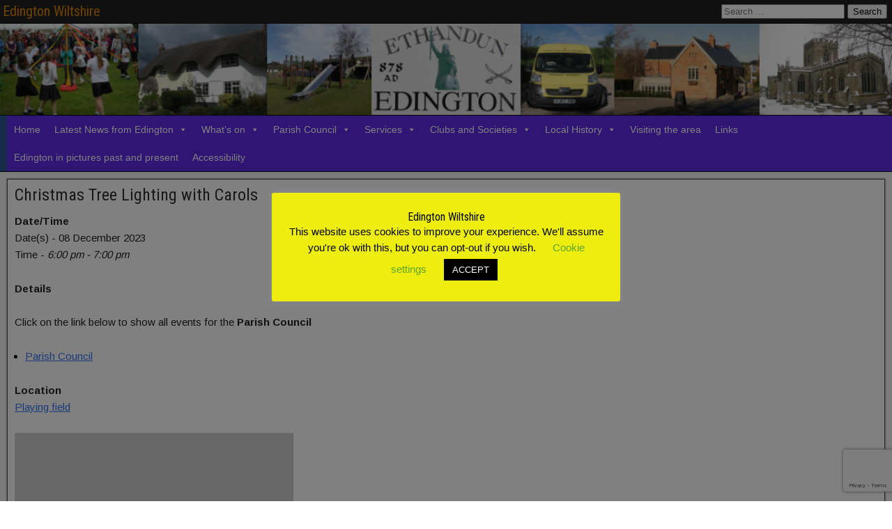

--- FILE ---
content_type: text/html; charset=utf-8
request_url: https://www.google.com/recaptcha/api2/anchor?ar=1&k=6LfRCx0pAAAAAMTy6GYc1DT4ZEiDzLpL4YW-Sx4L&co=aHR0cHM6Ly9lZGluZ3RvbndpbHRzaGlyZS5vcmcudWs6NDQz&hl=en&v=PoyoqOPhxBO7pBk68S4YbpHZ&size=invisible&anchor-ms=20000&execute-ms=30000&cb=ecl04jukme3o
body_size: 48738
content:
<!DOCTYPE HTML><html dir="ltr" lang="en"><head><meta http-equiv="Content-Type" content="text/html; charset=UTF-8">
<meta http-equiv="X-UA-Compatible" content="IE=edge">
<title>reCAPTCHA</title>
<style type="text/css">
/* cyrillic-ext */
@font-face {
  font-family: 'Roboto';
  font-style: normal;
  font-weight: 400;
  font-stretch: 100%;
  src: url(//fonts.gstatic.com/s/roboto/v48/KFO7CnqEu92Fr1ME7kSn66aGLdTylUAMa3GUBHMdazTgWw.woff2) format('woff2');
  unicode-range: U+0460-052F, U+1C80-1C8A, U+20B4, U+2DE0-2DFF, U+A640-A69F, U+FE2E-FE2F;
}
/* cyrillic */
@font-face {
  font-family: 'Roboto';
  font-style: normal;
  font-weight: 400;
  font-stretch: 100%;
  src: url(//fonts.gstatic.com/s/roboto/v48/KFO7CnqEu92Fr1ME7kSn66aGLdTylUAMa3iUBHMdazTgWw.woff2) format('woff2');
  unicode-range: U+0301, U+0400-045F, U+0490-0491, U+04B0-04B1, U+2116;
}
/* greek-ext */
@font-face {
  font-family: 'Roboto';
  font-style: normal;
  font-weight: 400;
  font-stretch: 100%;
  src: url(//fonts.gstatic.com/s/roboto/v48/KFO7CnqEu92Fr1ME7kSn66aGLdTylUAMa3CUBHMdazTgWw.woff2) format('woff2');
  unicode-range: U+1F00-1FFF;
}
/* greek */
@font-face {
  font-family: 'Roboto';
  font-style: normal;
  font-weight: 400;
  font-stretch: 100%;
  src: url(//fonts.gstatic.com/s/roboto/v48/KFO7CnqEu92Fr1ME7kSn66aGLdTylUAMa3-UBHMdazTgWw.woff2) format('woff2');
  unicode-range: U+0370-0377, U+037A-037F, U+0384-038A, U+038C, U+038E-03A1, U+03A3-03FF;
}
/* math */
@font-face {
  font-family: 'Roboto';
  font-style: normal;
  font-weight: 400;
  font-stretch: 100%;
  src: url(//fonts.gstatic.com/s/roboto/v48/KFO7CnqEu92Fr1ME7kSn66aGLdTylUAMawCUBHMdazTgWw.woff2) format('woff2');
  unicode-range: U+0302-0303, U+0305, U+0307-0308, U+0310, U+0312, U+0315, U+031A, U+0326-0327, U+032C, U+032F-0330, U+0332-0333, U+0338, U+033A, U+0346, U+034D, U+0391-03A1, U+03A3-03A9, U+03B1-03C9, U+03D1, U+03D5-03D6, U+03F0-03F1, U+03F4-03F5, U+2016-2017, U+2034-2038, U+203C, U+2040, U+2043, U+2047, U+2050, U+2057, U+205F, U+2070-2071, U+2074-208E, U+2090-209C, U+20D0-20DC, U+20E1, U+20E5-20EF, U+2100-2112, U+2114-2115, U+2117-2121, U+2123-214F, U+2190, U+2192, U+2194-21AE, U+21B0-21E5, U+21F1-21F2, U+21F4-2211, U+2213-2214, U+2216-22FF, U+2308-230B, U+2310, U+2319, U+231C-2321, U+2336-237A, U+237C, U+2395, U+239B-23B7, U+23D0, U+23DC-23E1, U+2474-2475, U+25AF, U+25B3, U+25B7, U+25BD, U+25C1, U+25CA, U+25CC, U+25FB, U+266D-266F, U+27C0-27FF, U+2900-2AFF, U+2B0E-2B11, U+2B30-2B4C, U+2BFE, U+3030, U+FF5B, U+FF5D, U+1D400-1D7FF, U+1EE00-1EEFF;
}
/* symbols */
@font-face {
  font-family: 'Roboto';
  font-style: normal;
  font-weight: 400;
  font-stretch: 100%;
  src: url(//fonts.gstatic.com/s/roboto/v48/KFO7CnqEu92Fr1ME7kSn66aGLdTylUAMaxKUBHMdazTgWw.woff2) format('woff2');
  unicode-range: U+0001-000C, U+000E-001F, U+007F-009F, U+20DD-20E0, U+20E2-20E4, U+2150-218F, U+2190, U+2192, U+2194-2199, U+21AF, U+21E6-21F0, U+21F3, U+2218-2219, U+2299, U+22C4-22C6, U+2300-243F, U+2440-244A, U+2460-24FF, U+25A0-27BF, U+2800-28FF, U+2921-2922, U+2981, U+29BF, U+29EB, U+2B00-2BFF, U+4DC0-4DFF, U+FFF9-FFFB, U+10140-1018E, U+10190-1019C, U+101A0, U+101D0-101FD, U+102E0-102FB, U+10E60-10E7E, U+1D2C0-1D2D3, U+1D2E0-1D37F, U+1F000-1F0FF, U+1F100-1F1AD, U+1F1E6-1F1FF, U+1F30D-1F30F, U+1F315, U+1F31C, U+1F31E, U+1F320-1F32C, U+1F336, U+1F378, U+1F37D, U+1F382, U+1F393-1F39F, U+1F3A7-1F3A8, U+1F3AC-1F3AF, U+1F3C2, U+1F3C4-1F3C6, U+1F3CA-1F3CE, U+1F3D4-1F3E0, U+1F3ED, U+1F3F1-1F3F3, U+1F3F5-1F3F7, U+1F408, U+1F415, U+1F41F, U+1F426, U+1F43F, U+1F441-1F442, U+1F444, U+1F446-1F449, U+1F44C-1F44E, U+1F453, U+1F46A, U+1F47D, U+1F4A3, U+1F4B0, U+1F4B3, U+1F4B9, U+1F4BB, U+1F4BF, U+1F4C8-1F4CB, U+1F4D6, U+1F4DA, U+1F4DF, U+1F4E3-1F4E6, U+1F4EA-1F4ED, U+1F4F7, U+1F4F9-1F4FB, U+1F4FD-1F4FE, U+1F503, U+1F507-1F50B, U+1F50D, U+1F512-1F513, U+1F53E-1F54A, U+1F54F-1F5FA, U+1F610, U+1F650-1F67F, U+1F687, U+1F68D, U+1F691, U+1F694, U+1F698, U+1F6AD, U+1F6B2, U+1F6B9-1F6BA, U+1F6BC, U+1F6C6-1F6CF, U+1F6D3-1F6D7, U+1F6E0-1F6EA, U+1F6F0-1F6F3, U+1F6F7-1F6FC, U+1F700-1F7FF, U+1F800-1F80B, U+1F810-1F847, U+1F850-1F859, U+1F860-1F887, U+1F890-1F8AD, U+1F8B0-1F8BB, U+1F8C0-1F8C1, U+1F900-1F90B, U+1F93B, U+1F946, U+1F984, U+1F996, U+1F9E9, U+1FA00-1FA6F, U+1FA70-1FA7C, U+1FA80-1FA89, U+1FA8F-1FAC6, U+1FACE-1FADC, U+1FADF-1FAE9, U+1FAF0-1FAF8, U+1FB00-1FBFF;
}
/* vietnamese */
@font-face {
  font-family: 'Roboto';
  font-style: normal;
  font-weight: 400;
  font-stretch: 100%;
  src: url(//fonts.gstatic.com/s/roboto/v48/KFO7CnqEu92Fr1ME7kSn66aGLdTylUAMa3OUBHMdazTgWw.woff2) format('woff2');
  unicode-range: U+0102-0103, U+0110-0111, U+0128-0129, U+0168-0169, U+01A0-01A1, U+01AF-01B0, U+0300-0301, U+0303-0304, U+0308-0309, U+0323, U+0329, U+1EA0-1EF9, U+20AB;
}
/* latin-ext */
@font-face {
  font-family: 'Roboto';
  font-style: normal;
  font-weight: 400;
  font-stretch: 100%;
  src: url(//fonts.gstatic.com/s/roboto/v48/KFO7CnqEu92Fr1ME7kSn66aGLdTylUAMa3KUBHMdazTgWw.woff2) format('woff2');
  unicode-range: U+0100-02BA, U+02BD-02C5, U+02C7-02CC, U+02CE-02D7, U+02DD-02FF, U+0304, U+0308, U+0329, U+1D00-1DBF, U+1E00-1E9F, U+1EF2-1EFF, U+2020, U+20A0-20AB, U+20AD-20C0, U+2113, U+2C60-2C7F, U+A720-A7FF;
}
/* latin */
@font-face {
  font-family: 'Roboto';
  font-style: normal;
  font-weight: 400;
  font-stretch: 100%;
  src: url(//fonts.gstatic.com/s/roboto/v48/KFO7CnqEu92Fr1ME7kSn66aGLdTylUAMa3yUBHMdazQ.woff2) format('woff2');
  unicode-range: U+0000-00FF, U+0131, U+0152-0153, U+02BB-02BC, U+02C6, U+02DA, U+02DC, U+0304, U+0308, U+0329, U+2000-206F, U+20AC, U+2122, U+2191, U+2193, U+2212, U+2215, U+FEFF, U+FFFD;
}
/* cyrillic-ext */
@font-face {
  font-family: 'Roboto';
  font-style: normal;
  font-weight: 500;
  font-stretch: 100%;
  src: url(//fonts.gstatic.com/s/roboto/v48/KFO7CnqEu92Fr1ME7kSn66aGLdTylUAMa3GUBHMdazTgWw.woff2) format('woff2');
  unicode-range: U+0460-052F, U+1C80-1C8A, U+20B4, U+2DE0-2DFF, U+A640-A69F, U+FE2E-FE2F;
}
/* cyrillic */
@font-face {
  font-family: 'Roboto';
  font-style: normal;
  font-weight: 500;
  font-stretch: 100%;
  src: url(//fonts.gstatic.com/s/roboto/v48/KFO7CnqEu92Fr1ME7kSn66aGLdTylUAMa3iUBHMdazTgWw.woff2) format('woff2');
  unicode-range: U+0301, U+0400-045F, U+0490-0491, U+04B0-04B1, U+2116;
}
/* greek-ext */
@font-face {
  font-family: 'Roboto';
  font-style: normal;
  font-weight: 500;
  font-stretch: 100%;
  src: url(//fonts.gstatic.com/s/roboto/v48/KFO7CnqEu92Fr1ME7kSn66aGLdTylUAMa3CUBHMdazTgWw.woff2) format('woff2');
  unicode-range: U+1F00-1FFF;
}
/* greek */
@font-face {
  font-family: 'Roboto';
  font-style: normal;
  font-weight: 500;
  font-stretch: 100%;
  src: url(//fonts.gstatic.com/s/roboto/v48/KFO7CnqEu92Fr1ME7kSn66aGLdTylUAMa3-UBHMdazTgWw.woff2) format('woff2');
  unicode-range: U+0370-0377, U+037A-037F, U+0384-038A, U+038C, U+038E-03A1, U+03A3-03FF;
}
/* math */
@font-face {
  font-family: 'Roboto';
  font-style: normal;
  font-weight: 500;
  font-stretch: 100%;
  src: url(//fonts.gstatic.com/s/roboto/v48/KFO7CnqEu92Fr1ME7kSn66aGLdTylUAMawCUBHMdazTgWw.woff2) format('woff2');
  unicode-range: U+0302-0303, U+0305, U+0307-0308, U+0310, U+0312, U+0315, U+031A, U+0326-0327, U+032C, U+032F-0330, U+0332-0333, U+0338, U+033A, U+0346, U+034D, U+0391-03A1, U+03A3-03A9, U+03B1-03C9, U+03D1, U+03D5-03D6, U+03F0-03F1, U+03F4-03F5, U+2016-2017, U+2034-2038, U+203C, U+2040, U+2043, U+2047, U+2050, U+2057, U+205F, U+2070-2071, U+2074-208E, U+2090-209C, U+20D0-20DC, U+20E1, U+20E5-20EF, U+2100-2112, U+2114-2115, U+2117-2121, U+2123-214F, U+2190, U+2192, U+2194-21AE, U+21B0-21E5, U+21F1-21F2, U+21F4-2211, U+2213-2214, U+2216-22FF, U+2308-230B, U+2310, U+2319, U+231C-2321, U+2336-237A, U+237C, U+2395, U+239B-23B7, U+23D0, U+23DC-23E1, U+2474-2475, U+25AF, U+25B3, U+25B7, U+25BD, U+25C1, U+25CA, U+25CC, U+25FB, U+266D-266F, U+27C0-27FF, U+2900-2AFF, U+2B0E-2B11, U+2B30-2B4C, U+2BFE, U+3030, U+FF5B, U+FF5D, U+1D400-1D7FF, U+1EE00-1EEFF;
}
/* symbols */
@font-face {
  font-family: 'Roboto';
  font-style: normal;
  font-weight: 500;
  font-stretch: 100%;
  src: url(//fonts.gstatic.com/s/roboto/v48/KFO7CnqEu92Fr1ME7kSn66aGLdTylUAMaxKUBHMdazTgWw.woff2) format('woff2');
  unicode-range: U+0001-000C, U+000E-001F, U+007F-009F, U+20DD-20E0, U+20E2-20E4, U+2150-218F, U+2190, U+2192, U+2194-2199, U+21AF, U+21E6-21F0, U+21F3, U+2218-2219, U+2299, U+22C4-22C6, U+2300-243F, U+2440-244A, U+2460-24FF, U+25A0-27BF, U+2800-28FF, U+2921-2922, U+2981, U+29BF, U+29EB, U+2B00-2BFF, U+4DC0-4DFF, U+FFF9-FFFB, U+10140-1018E, U+10190-1019C, U+101A0, U+101D0-101FD, U+102E0-102FB, U+10E60-10E7E, U+1D2C0-1D2D3, U+1D2E0-1D37F, U+1F000-1F0FF, U+1F100-1F1AD, U+1F1E6-1F1FF, U+1F30D-1F30F, U+1F315, U+1F31C, U+1F31E, U+1F320-1F32C, U+1F336, U+1F378, U+1F37D, U+1F382, U+1F393-1F39F, U+1F3A7-1F3A8, U+1F3AC-1F3AF, U+1F3C2, U+1F3C4-1F3C6, U+1F3CA-1F3CE, U+1F3D4-1F3E0, U+1F3ED, U+1F3F1-1F3F3, U+1F3F5-1F3F7, U+1F408, U+1F415, U+1F41F, U+1F426, U+1F43F, U+1F441-1F442, U+1F444, U+1F446-1F449, U+1F44C-1F44E, U+1F453, U+1F46A, U+1F47D, U+1F4A3, U+1F4B0, U+1F4B3, U+1F4B9, U+1F4BB, U+1F4BF, U+1F4C8-1F4CB, U+1F4D6, U+1F4DA, U+1F4DF, U+1F4E3-1F4E6, U+1F4EA-1F4ED, U+1F4F7, U+1F4F9-1F4FB, U+1F4FD-1F4FE, U+1F503, U+1F507-1F50B, U+1F50D, U+1F512-1F513, U+1F53E-1F54A, U+1F54F-1F5FA, U+1F610, U+1F650-1F67F, U+1F687, U+1F68D, U+1F691, U+1F694, U+1F698, U+1F6AD, U+1F6B2, U+1F6B9-1F6BA, U+1F6BC, U+1F6C6-1F6CF, U+1F6D3-1F6D7, U+1F6E0-1F6EA, U+1F6F0-1F6F3, U+1F6F7-1F6FC, U+1F700-1F7FF, U+1F800-1F80B, U+1F810-1F847, U+1F850-1F859, U+1F860-1F887, U+1F890-1F8AD, U+1F8B0-1F8BB, U+1F8C0-1F8C1, U+1F900-1F90B, U+1F93B, U+1F946, U+1F984, U+1F996, U+1F9E9, U+1FA00-1FA6F, U+1FA70-1FA7C, U+1FA80-1FA89, U+1FA8F-1FAC6, U+1FACE-1FADC, U+1FADF-1FAE9, U+1FAF0-1FAF8, U+1FB00-1FBFF;
}
/* vietnamese */
@font-face {
  font-family: 'Roboto';
  font-style: normal;
  font-weight: 500;
  font-stretch: 100%;
  src: url(//fonts.gstatic.com/s/roboto/v48/KFO7CnqEu92Fr1ME7kSn66aGLdTylUAMa3OUBHMdazTgWw.woff2) format('woff2');
  unicode-range: U+0102-0103, U+0110-0111, U+0128-0129, U+0168-0169, U+01A0-01A1, U+01AF-01B0, U+0300-0301, U+0303-0304, U+0308-0309, U+0323, U+0329, U+1EA0-1EF9, U+20AB;
}
/* latin-ext */
@font-face {
  font-family: 'Roboto';
  font-style: normal;
  font-weight: 500;
  font-stretch: 100%;
  src: url(//fonts.gstatic.com/s/roboto/v48/KFO7CnqEu92Fr1ME7kSn66aGLdTylUAMa3KUBHMdazTgWw.woff2) format('woff2');
  unicode-range: U+0100-02BA, U+02BD-02C5, U+02C7-02CC, U+02CE-02D7, U+02DD-02FF, U+0304, U+0308, U+0329, U+1D00-1DBF, U+1E00-1E9F, U+1EF2-1EFF, U+2020, U+20A0-20AB, U+20AD-20C0, U+2113, U+2C60-2C7F, U+A720-A7FF;
}
/* latin */
@font-face {
  font-family: 'Roboto';
  font-style: normal;
  font-weight: 500;
  font-stretch: 100%;
  src: url(//fonts.gstatic.com/s/roboto/v48/KFO7CnqEu92Fr1ME7kSn66aGLdTylUAMa3yUBHMdazQ.woff2) format('woff2');
  unicode-range: U+0000-00FF, U+0131, U+0152-0153, U+02BB-02BC, U+02C6, U+02DA, U+02DC, U+0304, U+0308, U+0329, U+2000-206F, U+20AC, U+2122, U+2191, U+2193, U+2212, U+2215, U+FEFF, U+FFFD;
}
/* cyrillic-ext */
@font-face {
  font-family: 'Roboto';
  font-style: normal;
  font-weight: 900;
  font-stretch: 100%;
  src: url(//fonts.gstatic.com/s/roboto/v48/KFO7CnqEu92Fr1ME7kSn66aGLdTylUAMa3GUBHMdazTgWw.woff2) format('woff2');
  unicode-range: U+0460-052F, U+1C80-1C8A, U+20B4, U+2DE0-2DFF, U+A640-A69F, U+FE2E-FE2F;
}
/* cyrillic */
@font-face {
  font-family: 'Roboto';
  font-style: normal;
  font-weight: 900;
  font-stretch: 100%;
  src: url(//fonts.gstatic.com/s/roboto/v48/KFO7CnqEu92Fr1ME7kSn66aGLdTylUAMa3iUBHMdazTgWw.woff2) format('woff2');
  unicode-range: U+0301, U+0400-045F, U+0490-0491, U+04B0-04B1, U+2116;
}
/* greek-ext */
@font-face {
  font-family: 'Roboto';
  font-style: normal;
  font-weight: 900;
  font-stretch: 100%;
  src: url(//fonts.gstatic.com/s/roboto/v48/KFO7CnqEu92Fr1ME7kSn66aGLdTylUAMa3CUBHMdazTgWw.woff2) format('woff2');
  unicode-range: U+1F00-1FFF;
}
/* greek */
@font-face {
  font-family: 'Roboto';
  font-style: normal;
  font-weight: 900;
  font-stretch: 100%;
  src: url(//fonts.gstatic.com/s/roboto/v48/KFO7CnqEu92Fr1ME7kSn66aGLdTylUAMa3-UBHMdazTgWw.woff2) format('woff2');
  unicode-range: U+0370-0377, U+037A-037F, U+0384-038A, U+038C, U+038E-03A1, U+03A3-03FF;
}
/* math */
@font-face {
  font-family: 'Roboto';
  font-style: normal;
  font-weight: 900;
  font-stretch: 100%;
  src: url(//fonts.gstatic.com/s/roboto/v48/KFO7CnqEu92Fr1ME7kSn66aGLdTylUAMawCUBHMdazTgWw.woff2) format('woff2');
  unicode-range: U+0302-0303, U+0305, U+0307-0308, U+0310, U+0312, U+0315, U+031A, U+0326-0327, U+032C, U+032F-0330, U+0332-0333, U+0338, U+033A, U+0346, U+034D, U+0391-03A1, U+03A3-03A9, U+03B1-03C9, U+03D1, U+03D5-03D6, U+03F0-03F1, U+03F4-03F5, U+2016-2017, U+2034-2038, U+203C, U+2040, U+2043, U+2047, U+2050, U+2057, U+205F, U+2070-2071, U+2074-208E, U+2090-209C, U+20D0-20DC, U+20E1, U+20E5-20EF, U+2100-2112, U+2114-2115, U+2117-2121, U+2123-214F, U+2190, U+2192, U+2194-21AE, U+21B0-21E5, U+21F1-21F2, U+21F4-2211, U+2213-2214, U+2216-22FF, U+2308-230B, U+2310, U+2319, U+231C-2321, U+2336-237A, U+237C, U+2395, U+239B-23B7, U+23D0, U+23DC-23E1, U+2474-2475, U+25AF, U+25B3, U+25B7, U+25BD, U+25C1, U+25CA, U+25CC, U+25FB, U+266D-266F, U+27C0-27FF, U+2900-2AFF, U+2B0E-2B11, U+2B30-2B4C, U+2BFE, U+3030, U+FF5B, U+FF5D, U+1D400-1D7FF, U+1EE00-1EEFF;
}
/* symbols */
@font-face {
  font-family: 'Roboto';
  font-style: normal;
  font-weight: 900;
  font-stretch: 100%;
  src: url(//fonts.gstatic.com/s/roboto/v48/KFO7CnqEu92Fr1ME7kSn66aGLdTylUAMaxKUBHMdazTgWw.woff2) format('woff2');
  unicode-range: U+0001-000C, U+000E-001F, U+007F-009F, U+20DD-20E0, U+20E2-20E4, U+2150-218F, U+2190, U+2192, U+2194-2199, U+21AF, U+21E6-21F0, U+21F3, U+2218-2219, U+2299, U+22C4-22C6, U+2300-243F, U+2440-244A, U+2460-24FF, U+25A0-27BF, U+2800-28FF, U+2921-2922, U+2981, U+29BF, U+29EB, U+2B00-2BFF, U+4DC0-4DFF, U+FFF9-FFFB, U+10140-1018E, U+10190-1019C, U+101A0, U+101D0-101FD, U+102E0-102FB, U+10E60-10E7E, U+1D2C0-1D2D3, U+1D2E0-1D37F, U+1F000-1F0FF, U+1F100-1F1AD, U+1F1E6-1F1FF, U+1F30D-1F30F, U+1F315, U+1F31C, U+1F31E, U+1F320-1F32C, U+1F336, U+1F378, U+1F37D, U+1F382, U+1F393-1F39F, U+1F3A7-1F3A8, U+1F3AC-1F3AF, U+1F3C2, U+1F3C4-1F3C6, U+1F3CA-1F3CE, U+1F3D4-1F3E0, U+1F3ED, U+1F3F1-1F3F3, U+1F3F5-1F3F7, U+1F408, U+1F415, U+1F41F, U+1F426, U+1F43F, U+1F441-1F442, U+1F444, U+1F446-1F449, U+1F44C-1F44E, U+1F453, U+1F46A, U+1F47D, U+1F4A3, U+1F4B0, U+1F4B3, U+1F4B9, U+1F4BB, U+1F4BF, U+1F4C8-1F4CB, U+1F4D6, U+1F4DA, U+1F4DF, U+1F4E3-1F4E6, U+1F4EA-1F4ED, U+1F4F7, U+1F4F9-1F4FB, U+1F4FD-1F4FE, U+1F503, U+1F507-1F50B, U+1F50D, U+1F512-1F513, U+1F53E-1F54A, U+1F54F-1F5FA, U+1F610, U+1F650-1F67F, U+1F687, U+1F68D, U+1F691, U+1F694, U+1F698, U+1F6AD, U+1F6B2, U+1F6B9-1F6BA, U+1F6BC, U+1F6C6-1F6CF, U+1F6D3-1F6D7, U+1F6E0-1F6EA, U+1F6F0-1F6F3, U+1F6F7-1F6FC, U+1F700-1F7FF, U+1F800-1F80B, U+1F810-1F847, U+1F850-1F859, U+1F860-1F887, U+1F890-1F8AD, U+1F8B0-1F8BB, U+1F8C0-1F8C1, U+1F900-1F90B, U+1F93B, U+1F946, U+1F984, U+1F996, U+1F9E9, U+1FA00-1FA6F, U+1FA70-1FA7C, U+1FA80-1FA89, U+1FA8F-1FAC6, U+1FACE-1FADC, U+1FADF-1FAE9, U+1FAF0-1FAF8, U+1FB00-1FBFF;
}
/* vietnamese */
@font-face {
  font-family: 'Roboto';
  font-style: normal;
  font-weight: 900;
  font-stretch: 100%;
  src: url(//fonts.gstatic.com/s/roboto/v48/KFO7CnqEu92Fr1ME7kSn66aGLdTylUAMa3OUBHMdazTgWw.woff2) format('woff2');
  unicode-range: U+0102-0103, U+0110-0111, U+0128-0129, U+0168-0169, U+01A0-01A1, U+01AF-01B0, U+0300-0301, U+0303-0304, U+0308-0309, U+0323, U+0329, U+1EA0-1EF9, U+20AB;
}
/* latin-ext */
@font-face {
  font-family: 'Roboto';
  font-style: normal;
  font-weight: 900;
  font-stretch: 100%;
  src: url(//fonts.gstatic.com/s/roboto/v48/KFO7CnqEu92Fr1ME7kSn66aGLdTylUAMa3KUBHMdazTgWw.woff2) format('woff2');
  unicode-range: U+0100-02BA, U+02BD-02C5, U+02C7-02CC, U+02CE-02D7, U+02DD-02FF, U+0304, U+0308, U+0329, U+1D00-1DBF, U+1E00-1E9F, U+1EF2-1EFF, U+2020, U+20A0-20AB, U+20AD-20C0, U+2113, U+2C60-2C7F, U+A720-A7FF;
}
/* latin */
@font-face {
  font-family: 'Roboto';
  font-style: normal;
  font-weight: 900;
  font-stretch: 100%;
  src: url(//fonts.gstatic.com/s/roboto/v48/KFO7CnqEu92Fr1ME7kSn66aGLdTylUAMa3yUBHMdazQ.woff2) format('woff2');
  unicode-range: U+0000-00FF, U+0131, U+0152-0153, U+02BB-02BC, U+02C6, U+02DA, U+02DC, U+0304, U+0308, U+0329, U+2000-206F, U+20AC, U+2122, U+2191, U+2193, U+2212, U+2215, U+FEFF, U+FFFD;
}

</style>
<link rel="stylesheet" type="text/css" href="https://www.gstatic.com/recaptcha/releases/PoyoqOPhxBO7pBk68S4YbpHZ/styles__ltr.css">
<script nonce="0CcjSz8kelBoodvnDY0b5Q" type="text/javascript">window['__recaptcha_api'] = 'https://www.google.com/recaptcha/api2/';</script>
<script type="text/javascript" src="https://www.gstatic.com/recaptcha/releases/PoyoqOPhxBO7pBk68S4YbpHZ/recaptcha__en.js" nonce="0CcjSz8kelBoodvnDY0b5Q">
      
    </script></head>
<body><div id="rc-anchor-alert" class="rc-anchor-alert"></div>
<input type="hidden" id="recaptcha-token" value="[base64]">
<script type="text/javascript" nonce="0CcjSz8kelBoodvnDY0b5Q">
      recaptcha.anchor.Main.init("[\x22ainput\x22,[\x22bgdata\x22,\x22\x22,\[base64]/[base64]/MjU1Ong/[base64]/[base64]/[base64]/[base64]/[base64]/[base64]/[base64]/[base64]/[base64]/[base64]/[base64]/[base64]/[base64]/[base64]/[base64]\\u003d\x22,\[base64]\\u003d\x22,\x22MF3CsW7ChMORwpPCthkFUzY5w67DiHDCkgZXPWRSw4TDvjVxSTBULMKdYsOxLBvDnsK9VsO7w6EFdnRswr7Cj8OFL8KKLjoHPcOPw7LCnS3Cl0o1wpzDscOIwonCiMOfw5jCvMKWwok+w5HCmMKhPcKswrbCvRdwwpklTXrCgcKUw63Dm8K/KMOebW/Du8OkXz/[base64]/Cn8OdwovDsMKEBcK/MENUwo7DiiQ2FsKFw5LClkIMO1vCsANIwr1+BcK1GjzDucO2E8KxUStkYQIYIsOkMxfCjcO4w5UhD3AGwp7CukBOwrjDtMOZdQEKYSFAw5Niwo7CvcOdw4fCtRzDq8OMOcOcwovCmx/DuW7DojxDcMO7dyzDmcK+U8OvwpZbwoDChSfCm8Ktwrd4w7RBwprCn2xJccKiEk80wqpew5Y0wrnCuDM6c8KTw613wq3Dl8OHw7HCiSMCJWvDicKvwrs8w6HCuC95VsODKMKdw5VRw4oYbzXDjcO5wqbDnS5bw5HCuXgpw6XDvHc4wqjDoH1JwpFqNCzCvX/DlcKBwoLCuMKawqpZw6TCrcKdX3zDgcKXesKewq5lwr8Jw4PCjxUEwr4awoTDli5Sw6DDm8ONwrpLZArDqHAFw5jCkknDq3rCrMOfO8KlbsKpwp3ClcKawofCrcKEPMKawq3DncKvw6dPw4BHZiYeUmcUYsOUVC3DpcK/[base64]/woUYe8KTFBMdw57DkE/DpyHCgHrCocO5wrRLU8OIwojCusKAfcOXwrpcw4nCrWDDssONXcKNwr82wrFVU2g+wqXDl8O+SGQYwpNNw7DCjSFqw7UiORETw4kKw4fDkcOsEmoIb17DncO8wrtCcsKKw5LDuMOcIsKRQsOKIsOvNB7ClsK2wr/[base64]/DmMOYwoV+w4/Co8KvIx/Cr8OmalcZw7LCucK3w617wpIxw5zDoC5TwrvDsmVgw6zCkcODEcKOwoMDX8Ovwqx0w4gHw6/[base64]/[base64]/wo7Duw3CmgpNZFLCqEEnwr3CtwRaUcKvPMKNbFXDr0/[base64]/DmUxZOMK1dzvCuFYYwrLCo0oyw5FRFcKWYmvChyrDhsOUSk7CrGg5w5leX8KQGcKTW3AeYHnClVbDj8K5YXTCoEPDjVt3AMKCw6k2w6bCusK7SCdFAGstHsOGw77Dm8OVwobDiER6wrtJR33CmcOqVyPDt8OBwq1KNcOEwo/[base64]/[base64]/QyNpwpjDu0hywohoasOKw63ClnQ7w6nDosKDH8O3BDLConbCokZ7wopYwos/FcO3dU5Uw7vCu8O/wpzDq8O+wqLDv8OvCMKqasKuwqPCtMKTwqPCq8KCDsO1wp8Nwo1CIcOLw5LCj8OYw53CoMKFw7PDrhB9wpXDqmEWKXXCjw3Dpl47woLCusKqScORwrHClcKaw74XAlPCjR/DosK0wr3CoG41wroiA8Ocw4fCosO3w7LCqsKWfsOFFsO+w7bDtMOGw7fCpD/CrUMew5HCuA/Cig5aw5fCphtjwpTDhUxcwpDCs3jDoWvDk8OOF8O0FcKkaMK3w68swqPDik3CgsOow7sPwp8bPhYQwqxeHit5w48Qwqtiw74Zw7fChMOGT8OawrHDmsKAc8K4CkZ+PcKgdg/DnTfDuwnCusKyH8O3McOawpFVw4DCtFfDpMOSwpfDnMOHRmtswr0dw7vDtcK0w5V+HmQJU8KKfCzCq8O0e3zDvcKnGsKyVwzDrQ9QH8KOw6zCgnPDu8OMWjovw54qw5QYwoZKXkJVwqEtw53DhmEFAMOlYsK9wr1pS0AnOUDCuR0Hw4/CpVDDusKINHTDisOLcMORw7DDmMK8JsOWDsKQPG/Cq8KwAQ5Ywok4VMKOYcOTw4DDqGYOLUjClggpw4EvwrEbY1Y9EcKEJMKhw5srwr8ow718Y8KBw6xjw4J3RsKSVsKVwrYrwo/CscOICFd7XxzDgcOzwrjClMOAw7DDtMKnwr5vHXzDisOkXsO9w7zDqDxLf8O/w6xOOX3CqcO8wrnDjh3DscKzEzjDkhHCilNpQsOoPy/DqsOAw6ExwozDtm4CFEYEE8ORwp0wWcOxw7ladwDCvMKHWRXDg8Kfw6UKw6XDocKTwqlKWXBzw5nChTVew5JJWD5lw6/[base64]/w79Mwr/DtR8LKB84wqjCucOywrPCn0PDlBLDs8OBwrBJw4rCnxpHwojCoRvDv8KGw6HDi14owoo0w6B1w7jChwDDhUnDilbDpsKrdg7Dj8KDw5nDklgNwpAJJcKKw49zG8KRB8OYw6PCjcKxMAnDksOCw4JAw749w7jCiBMYIF/DicO0w43CtC9wccO0woXCvsKbRhXCo8Ovw5dSD8OXw6MmacKEw6kqZcK1TzrCkMKKCMO/cW7Dv21LwqULZyTCncKmwq/Ck8OGwr7Dj8K2UGo/w5/DtMOsw5kdclbDoMOMcUvDhMO4S2/[base64]/[base64]/CksKLwr7DrwBzw5jDv8KrK8KrTsO0wrLDi01fwrnCvQjDt8KTwrvCksK9KsKYFy8Qw7XCuVVWwr4Xwo9UHzdDbl/DrMOqw65tdC5Jw4PCtwHDni7CnktlFnUZOygqw5Nzw4XCv8KPwrDCv8OqPcKlw7Qbwroywp4fwqPDrMONwrnDlMKEG8K1DiQfUUJYf8OZw5pnw5NywooDwqLCqmErcmAJcsKVPsO2T2zCnMOwRkxCwpzCh8OXwqTCtn/[base64]/DlcOsYcO/w7zDoxLClsOdwpc8H8OtOj/CisOJAkF+NcOCw6nCmg7DqcOHH0wAwqnDp3TCl8OOwrnDqMOPdVXDgsK1woTDv0XCpk1fw7/Dl8Krw7kZw70/wqPChcKOwrbDrkHDkcKTwobDiU96wrNUw4krw4bDvMKkQMKfw6IPI8OIScKFbxbCjsKww7YJw6TCpQDDmxE8BU/Cm18Bw4HDlkw+NCLCjwDDosOoXcKQwpYNPB3DgsKaFVMlwr/CvcOMwofCocKUXsKzwpkZD1vCrMOMbmJhw5HChETCkMKMw7LDo3vDgm7Cm8KnSWBvKcK1w6kEFGjDrMK7w7QLQH/[base64]/DpkbCu8OVAcOTc8K0Y15aw5tcXSc1VX9Gw4AbwrjCj8O9FsObwqLDpnnCpMOkFMORw44Aw6c5w6s5WkhOZVjDjjsyIcKywqEWNQHDrMOyIXFkw7ciRMOASsK3cBMbwrA5DsOPwpXCvcKmLUzClcOvNy8mw7ElADtWbcO9wpzCtBQgEMOWw4nDr8Kdwo/DvBjDlcOmw5/[base64]/[base64]/Clhpvw5Eiw70iHUzDpcO0cT/DjQd0WMOTw6I8NW/CpXvCm8KKw5XDmU7ClcOzw6sVwrvCnVYyH1AYZmdQw4Muw4zCtDXCvT/[base64]/wqd8Z8OjbMKqNsOZwrFewqnCh8OEw7JJXsO6wqbDrxAMwpvDlMOwBMK6wqxqQMOmacKeL8OxaMO3w6rDqEnCrMKMCcKYVzfCny3DvkwLwql2wp3DsF/CgF7CisKNX8ORNxfDqcOTPsKXXsOwKhrCgMOdwpPDkHh9C8OeKsKCw4vCgzbDlcKuw47ClcKRQMO8w5LCtMOIwrLDqzQHQ8KwS8OGXVs2Y8K/WwbDnGHDgMKEd8OKX8K/[base64]/N1UHVy7CpMK/wo4IL1TDuHXDh1fCucOLV8OPw58PXMOvwrPDpUbDlzjDpgbDrcK5UU0+woU6wrPCh1rCiAsVw6BnEgYbP8KsFsOiw7HCqcOFJQbDoMOtQsKGwqoPSsKQw7Itw7jDiwIYaMK/dSkbFMOQwo0hwo7CsCPCkA8IE1XDgcKkw4cEwpjCtFXCisK1wrJJw6BTB3bCrScywoLCrsKCTcKRw6Juw61WesO+Wi4rw5DDgQ/Ds8OEw6Qtf2oQUxrClHnDrSw/w7fDr0TCl8OsY3XCm8Kce2rCjsOEJQFTw7/[base64]/Co8OfKcKoY212wq1Sw7zCgxQMNRAMPA9QwprCgMKuBsOUwrTCscKzIBgsEDFfM1nDkCXDucOpXF/CscOhMMKIRcO0w4YHwqYLwozCpU9kLMOYw7EqV8OYw7vCm8O5OMOUdTzChsKZLxHCuMOiFcOaw5DDlE3CkcOJwoHDvkXCnSvCnFXDrwQQwrQKw5ADQcO5w6Y8WBNfwqDDhjPDtcO2ZcKvGEvDoMKjw6/Cp2cawqwYe8O0wq0Sw51AJcKwccOQwq57DkU/PsOTw7lEXMKcw4LCl8OfDMK4E8OJwp3CtUwTPgIqw6BxXHjChybDuU1HwpLDv0QOdsOGw77DjsO5woFyw5XCgGdmPsK3UsKlwo5Cw5DDhsO9wqfDoMKzw6zCjsOsZ3vCi19LR8K3RlZYfMKNPMKKworCmcOISyzDq2nDvyDDhSMSwrgUw4g/LMKVwobDj2RUJgdFwp4uBA0cwqDCoHBBw4gLw6NywpBIC8OvSlILw4jDjBzDh8KJwrLDr8O1w5BJMTrDtXd7wrfDpsO9wrcKw5kYwq7DhU3Dv2fCu8O/Y8KNwr4fWjssJMOvW8KLMythJiZ7I8ONEMO4Y8OSw4BALQVswp/CrsOrTcKLLsOjwp7Cq8KLw4rCiU/Dp3YDV8O1fMKiesORTMOdC8Knw7Ugw61TwojCgcOIYwlfdsKkw5XCuSzDhFV5CcKQEiAmG03Dg2oWIkvDiA7Dn8OIw5vCp0Vgwq3Ci3IVTn9/ScO+wqhtw5VAw79eeEvCtmVzwptxZ1vChEzDiQXDosOqw5rCgRw0JsOlwoLDoMOQAEM/ZQF3wo8GOsObworCkQBew5dnUA4tw7tTw4jCvjEYUgZXw5djS8OyBsKNwo7DqMK/[base64]/[base64]/DosO9W2pjNMK2SwZ2AWfCoV5tIMOPw6AicMOvT03Ctmw0FCvDoMK/w6rDqsKNw5rDj2fCi8KgFk3DhsOXw7DCvcOJw7pfEgQcw6ZpecKHw41tw7Mrc8KZL2/DgMKew4nChMOrwrPDnApvw40lGcOGwqvDoyfDicOfEMO4w6tdw5pww6Vjw5FvXVHCj0Mvw7dwZMKLw6EjNMKgfsKYAy0ZwoPDvhzCqw7CmHDDsT/CgnTDnQMlWnfDnVPDjFwYVcO+wrhQwrtvwqFiwrhOw58+f8OoJmHDi0YmVMKGw40qIC9iwolIbcO2w5p0w6nCjMOjwqtmDsOKwqNfI8KNwr7DnsK7w6bCsBR4wp/Crz4zBcKbd8KSR8Kqw6scwrEvw6deSkbChsOgDH3DkcKnL1N7wpzDgi4MZwrCnMOew4YJwrFtMwlyMcOowonDjm3DrsKab8KBesKaHsK9QFLCu8Oiw5fDlygHw4LCvMKdw57DjW9HwrzCqcKGwrsKw65Tw77CuWk6IkrCtcOYRMOYw4JGw5/Dpi/CiFQCw5pXw4fCtBPDqDNUH8OnQEPDrcKPXDvDszdhOMKrw4zCksK8d8KsZ1hCw6tDB8KFw7PCm8Kiw5bCrsKwGTQzwq7CngcvDcKfw6DChgYtNCLDmsOVwqJOw5TDj2BAW8Kswp7CvGbDmRZJw5/[base64]/DisO+w7fDuzZCccOODsO7w6Z/f8OtMVhEwqZmScOxw5hdw7o3w7XCjmpmw7LDk8KIwpTCnsKoCmEsMcODLjvDlVHDsSlOw6fCvcKEwo7Dhj/DiMO/BQLDgMKPwofCt8OvcinCl0bCoX8wwonDrMK1B8KnXMKPw4FwwpjDqMOqwqIUw5XDtsKbw6bCsQXDuWl+ScOwwo8+F23CqMK/[base64]/Dmi/DqcKJwrUAwqbCvsK4woh5amtNKcObYHAKw4jChQptZzlDWcOmd8ONwpfDhAAYwrPDkDpHw4rDmcOLwoV1wozClFTCgXzClMKWQcKsCcOrw7Nhwp5GwrTCrsOXeUZJWQvCl8Kew7xfw5DDqCARw7xDHMKzwpLDo8KsNcKVwqnDqcKhw6Eew7woPHdLw5YdKQPClA/DrcO1Gg7ChUTDr0BbNcOwwobDhkwpwp/CqsKSKXxxw5nDisKdYMKbFHLDnhvDjE0pwqNUPyjCicOtw6IrUGjDuwLDksOmDlLDjsKRVTp0HsOoKRZVw6rDkcO8cDgQw6YpEy9QwrxpDi3DosKJw7siA8OGw5TCocOwChTCpMO5w7HDoD/DrMOlw5EZw5wMZ1LCgsKoPcOoRDbCicKzTHvCssOTwrxwczIbwrcWM3gqbcOawpoiwp/[base64]/Dt8OJfMKQWMKTBcOMw4lzb8OEJMOIw4XCvcK8woobwoVEwoEOw7E5w5zDtMKFw4zCj8KJHSsQI15KVBAuw5g7w6PDtsKyw7fCr2nClsOeXR8AwpZKDEgTw4RKaEPDti/CigAywoklw6oLwoFvw7Q0wrjDjSdCa8K3w4zCoCclwoXChmnDtcKxUMK6w5/DjMKgw7bDtcKewr/DkC7CuG4gw77CtUVbKcOHw6R7wqrCuxLDpcKsYcOSwrvDqMOVI8Ktw5c/PBTDvMOxHCZkOUpFEUVxMgfCjMOBQEUIw61bw68QPRdFwrvDvcOJFUV3bsOSMUVHJgoFYsOkQcOdEcKEKsK3wr0iw7R+w6gYwpswwq9HJklpPnNTwpAvURDDnsKqw61zwqXCpUbDtDrDhsONw6vChGjCmcOhZ8K/w7spwrvDh2Y+ECs4O8KgaS0NDcOBJ8K7ZyHChhLDmMKnPR5Rw5dOw4pbwqTDp8O1V2Y3H8KVw6fCuSvDomPCucKgwpnDn2ReShAAwpRWwq/DrmvDrkHChwpnwrHCn2vCqE/CpQbCuMOGwok8wrx8L0PCn8Kxwogjw4AZPMKRwr/DqcOQwr7ClTh6wqbDicKmIMOcw6rDicOgw6wcw5bCs8KTwrs+wrvCkMKkw5g2w7fDqnQPw7PDicKWw6JIw7Qzw5k+ccOBVxjDt2DDjcOxw5spw5bDocKqUGHCqcOhwqzDlhc7LcOAw5kuwq3CqMO8KsKCPxHDhirCpiXCjHhhKMOXYk7CiMOywolMwodAXcOHwq/CoQfCqMOvMBnCqng7K8K2csKDM1PCgR/[base64]/wqMSAsKRwrjCv8Ozw6/Ct8Kpw7HCnhTDrsKjwrdKwrRMw6ccNMO3XcOSwqRFcMKew4bClcKww4gVSjgEQR/[base64]/CrcKRQwXCtMOHADjCsXFxwr4ow53CkMK9w7d4BsK/wrwBRyzCl8OPw4JQLhvChVhZw67Dl8ORwrLCoRPDuSfDhMK/wrUhw7ACTAluw7LCmFLDs8KVw7lLwpPDp8OobcOAwo5hwpRkwoHDqFrDu8OIAHLDkcKUw6LDv8OCDsKow7Y1wrImYBckO0wkLVnDrCtNwp0vwrXDl8Kiw7jCsMO+PcOmw60/[base64]/[base64]/ChmkXw57DrMKNC8OyfwjDpAE0w5dJwpNkDsOfPcOyw4vCv8OOw59eHiRWXkXDkxbDiyLDrsO4w7UEVcOlwqjDkmxxHz/DsFzDpMKbw6LDpBgJw7TCgsO4E8KDN01/wrfChl0Yw71fCsOnw5nCiyzCpcONwoZNOcKBw4TCplzCmh/DnsKhdDFZw5lOF0tKG8KWwrszRAPCu8ONwpxnw6vDl8KxFCACwrVpwo7DucKPQy1bdcKqCE9hwoYgwpfDuXUHQ8KTw4QGezJGKCcfJ38ywrYkf8OzbMO8aRfDhcOlXFPCmEfChcKwPcOgFH0TO8Otw55EJMOhMxrDpcO5GsKDwpl+wr8qIl/DmsODUMKea1vCo8K5w5h1w74ww4PDlcOpw41hEnByZcK4w4kSO8Otw4I2woRWwrZ0I8K/AVrCjcOaEsKWW8O9IRfCh8OJwpbCssOgQnBiwoXDqmUDBQPCo3nDiDVRw47CpnTCiyo9YnnCi2dgwpLDssOcw5PDtAY7w5TCscOiw4LCqGc7IsKuwqlpwoBiF8OjAQHDrcObJcKzBHbDj8KRwpQqwpQYBcKlwq/[base64]/[base64]/CsK+w7XCmcOSMsKww63Cqn7Ct8KOQC7ChcO7BRF4wqFxVsOuXcOMfMO8ZcOIwoLDiH1Lwq9Hwrs2woE6wp/Cp8KtwpXDlVzDs3rDgVVPbcObMMKCwol8w7/DnAvDvMK6T8OMw5snbDY7w5E+wrwjX8Kxw4EsGBI1w7/[base64]/CuDFUFMKaQyNLY0tOwprCmcKPDEJpcBfCgsKqwohfw7TCgcOwfsOXGMKXw4rCght+NF7CszkzwqAtw77DrMOpVBpDwq3Cu2tyw6fDvsOwO8K2e8OaWllDwqvDvhzCq3XChGd+ecK8w4JsWRZPwqxrTzLCrCMRc8KpwoLCuxx0w6vChWTCnMOXwo/Drg/DkcKRJcKjw7PCtQ3DpsO0wp7DiVnCsC9YwqMgwpkRGw/Cs8Okwr7DvMOqQMO5Py7CnMKIfDQvw4ItQDPDojjCl000EsOpNEPCtwLClcKywr/CoMKDX241wp7Di8KCwrtKw6s/w7XCtx3DvMK/wpdvw49bwrJsw4dBY8KzORbDkMOEwoDDgMOcNMKjw7bDjG8sVsK7QH3DuCJuQcKre8O8w6ByA0J/wqYfwrzCvcOcWmHDksKUGcOWIsO8woHDnD96QMK/wrR9TUPCkAbDvzvDkcKCw5hxLmfDpcKrw63CqTR3UMOkw6rDuMKdTlTDocOvw69mAkkgw7tJw7TDicONEcOpw5zCgMKLwoMZw7ZDw6EOw47DjMOzS8O7MlXClcK1TFUjMHbCiCdnTR7CqsKXa8O0wqIWw4huw5Nvw5bCtMKwwrtow5/DvcK4w55Ew4zDsMKawqcQNMODCcK+ZMKNPmR1TzjCgMO3M8KWw6LDjMKUw6HCjE86w5DCtUs3GFrCr3vDvH3CosOFeAnClcORPQ4bw6fCvMKHwrVKXMKow5Iuw7QCwoARPQUxT8KCwr0KwpnCiFjDlsKwRx/CtwPDqsKTwpgUVUhoOl7CvMO3A8OjY8K0ZsOvw5sAw6fDjcOvLMOzw4R9C8OLOHjDhgFrwonCn8O6w4Unw7bCoMKGwrktXcKiaMKVH8KYLcOsCwzCmh5bw5xiwrzDsC9+wq3Cq8KlwovDni4lDsOTw5ged2cnw6Fkw6YJIsKGdMK7wo3DsAEvW8KeDkXDkhsVw44val/CgMKFwp0BwqjCvMKJJVlXwqlafDZ0wrVHPcOAwoBiRcOXwoXCsExmwoHDnsOKw5kgPSs7O8OLeRR9wrlAJ8KPwpPCk8KPw4kZwqrDijBdw5Ffw4ZOcURbNcO2JhzDqyjCrcKUw6tLwoBFw6tzRGpQKMKzDBPCiMKcNMOEHRIOWA/DiyZ6wr3DqwBFBsKQwoNAwphFwpgCwo9vUX1PKcOTS8Ohw6Newqp6w7TDqMKmF8KdwpZYFxYRFMKPwohVMyEVQR8/[base64]/DpMKRXi5hN8OJbMOHw5lBw7HCvW/Dl8Ouw5LCiMKMw7ESTDdMV8OsBQHCn8ODcj8Bw6MLwozDrMOpw6TCtcOzw4/CpjtZw6rCocK3wpJ0w6LDhB5Rw6DDvsOvw4IPwp0uFsK/[base64]/CkzY6w71vwoFgw7LCowTCgk1ERlh6F8KMwpAST8Omw4HDjW3DtMOCw49JYcK7XHLCosKIIT0vRT0Hwo1BwrZmRUPDpcOgWkzDt8KAL14XwpNjEMO/[base64]/Do8OmD8KPEsOvQGAEwoUmwqzCocOtYMKvDml/[base64]/L3vDqT93DXJybsO5TkPCssOWwpBIwqJ7w65sHcO5wr3DscOJw7nDhEbCohgdPsOmEsO1P0fDksOLYy4JesOTXD5hJxfClcOxwqHDiirDicKXw65Xw65Dwrp9woMFFgvCn8OhAMOHM8OQFMOzZcO4wr19w4p6SmAaR39rw5zDr1LDpFxxwp/DtcOeMSsrESjDm8OPLRB6LsOhGDvCqsOeKAQNwr4zwrLChsOdUmDCrQnDosKiwoLCg8KlPTfCgWjDr2XCu8OqGkXDnyoHJSXChzMKw7rDi8OrXk/DgDI+w67CvsKHw63ClsKWZmZsSQcOWcKGwrx5MsOJHmchw4Ukw4PCuxLDtcO8w4wpdElGwoZ1w6pEw6zDiA/CqMODw4g8w6c/w7/CjTJNO2vDginCuGpzOgUDSsKrwq51a8O1wrnClcKrNsOTwo3CsMOZJD9UGi7Dq8Ozw54zaT7DnR8xLgAFH8OcJmbCi8Kww5onWH1nNgvDhsKJC8KeO8Kjwo/CjsONHGDCgUzDqiIzw4rDlsO0IG/DpHZbV17DowAXw4UcSsOpJDHDmw/DnMKzCW8/IgfCsR4Two0Gcm4Gwq93wotjc2jDq8OAwrPCtFp/[base64]/[base64]/CszkTbsKLwp/[base64]/DksKOwrMuwpbDkEPDkDhMNxojFcOsWBpew6Z/LsKGw4llwr1hbQppw6wyw53Cg8OoEMOdw6bCkizDjVkMfkXCqcKEHClhw7/ChTzCgMKtwrkJDx/CmsOpYmfCksKiRn8gb8KxasO9w7ZqQlLDrsOMw4bDuzPCjsOMYcKEYcK6f8O9egQiCsOWwpzDv0wxw5I9LG3DngzDmTHCoMOMLwRCw4LDisOEwo3CoMOhwpg3wpMuw4sjw5VswoYywobDl8KVw4NPwrRHa0XCu8KowpsYwo1Lw5l7OcKqP8Khw7/DkMOlw684CnXDmsO2w4PCiSbDk8KNw4LCtsOZwrwDfcOUV8KIMMOkGMKPw7E0KsOwTwIaw7jCgAs9w6tvw5HDswbDosOlXsOoGB3CrsKvw6bDlC4DwohkLB4+wpErfsKiYcOwwoNAfCVEw4cbCQjCkhBqMMKHCkwBcMKmw4fCnQpWQsKkVMKCacK+EiHDtX/DhMOUwp7CqcKxwrPDm8OdcsKcw6QtEcKhw7wNworCih05wqFEw5TDlQbDgit2GcOgWsKVDHprwokUO8KjDsOhKg9LUFjDmy/DsBTCtSHDtcOBUcO2wpDCv1NBwowkHcK+Dw/ChMKUw5tQRnBvw7ISw7dCacOvwqYYM3bDsjs6wrJswqQlTUQ2w6XDu8OPWWnDqR7CpMKPJcKHPsKjBSV1XcKkw4rCoMKJwpUyRMKDwqhqICpZUhTDkcKGwqBdw7I9GMKawrcTN1YHFAvCuUpqwrDCpcOCw4XCoz8Cw40iY07DisKGJFdUwozCrcKCUQNOKD/DhMOIw4QzwrXDtcK3VnEwwrB/f8K0fsK7WV3DiS00w7Zaw77DlsK/PsKcYRkQw7/[base64]/[base64]/CnUTDo2l5woLCjTBRWMOnwpE5wrN5JMKuw47Cq8OKDsKdwrfDohPCujbCsmzDnsO5CQA/wqtfGmMmwpTCo3Q5Ol/ChMKJM8KUOgvDksORS8Ocd8K5THvCpRDCisOGSgsDYcOWUcK/wrbDlG/DoUsCwrrDksOqTMO/w5XDn1LDl8OKw4DDn8KfLsOQwprDvwNow6hHBcKWw6PDr1J9ZUjDpgt7w7DCmcKDc8Oqw4rCgMKhGMKjwqZiU8OpM8KlP8KxH1wVwr9cwptLwqBDwp/DpUpNwpdpSkbCplQmwozDsMOaGUYxXGQzdzbDicOiwpnDrzBow4UVPTRfJVB9woMjenoGe0NPIE/Cljxpw6nDsGrCicKZw5bCrlJhOkE8wpPCm2DCuMOZw4B7w5B7w7XDj8KuwpUMbCLCvMOkwpQLwr00wpTCv8KZwpnDt2NQLRxAw5lzLloecjzDo8KOwpV3dmlNWBMgwqLDjW/DqHnDvSvCpS/DtsOpQDJXwpHDnxwew53CvcOfAhnDrsOlVsOswqFHRcKew6pmcjTDrW/Dj17DlF1Vwpl/w7c5ccKMw6Q3wrJ9LyN0w4DChBfCk3Yfw6FPehLCh8K/[base64]/ClsKPwpPDsW4bLh3Dk8ODwrgaw6XCl8Ozw7bDgXXCkE40SmkUWMOgwp11Z8OKw5LCt8KBaMKPMcKmwqANwp/[base64]/GMKEJcKOwqrDmRPCmSQIw7FzPz/DpsKywodpWmZTAsKlwpsqecOxCmViw6Ikwq9UKQHCuMOuw6/[base64]/DuMK1WMKaw7/[base64]/wq3DncOiw5gywq1gw5bDkD5XU8O8a3Fzwo7DmMOkwohBw6x/w7LDgBQuQ8O+D8OmbR8CCU4pBm9jAADCvyXCoAHCi8Kpw6QcwofDscKmVVodbD5GwpZ1B8O4wq3DtsOiwqt2esOWw4ADYMOEwqorWMOfPk/CqsKrTz7ClMKxFkAnHcOBw5Y3bSVmcmfDlcOlHWsWA2HChhRowoTCoxBWwqPCpR/Djzp7w6nDl8KmWh/CpsK3bsK+w4IvVMOCwqpQw7BtwqXCnsOHwoAgbSDDv8OYV0U5wr/DrTliYMKQFi/DhRI1YlXCp8KhNFfCusOkw5tQwqzDvcKjK8O8SyjDn8OMO21TIlE1WsOSGldUw5I6L8OIw6XChXw7L3DCkSPCoFAiRsKuwrt4ZVMEXh/ChcKsw7UQMsKJfsO7YhIUw4ZOw67CuDHCpsKDw6vDlMKbwp/DpxQew7DCnRcpwp/[base64]/CiMOvdMKZw44yFMKPwqNkwrtSwp9uY8K7wpXCusOrwo0CPMKLR8O1YQ/[base64]/CscO/w4Ixd8KKcHPDuQrCuhrDuMK/[base64]/[base64]/CssKKwohMA8KLwo5BwqzCsMKOV8KWO8O+wo0xIiHDuMOUw4E6fg3Du1jDsj4Uw7zDsVAcworDgMO2C8K8Uw0DwrrCvMKlORjCvMKoH3TClxXDvTLDtDs7e8OfSsK9S8KGw5EhwqsCwqTDt8KUwq/CpgnCicOpwosQw5bDn1fDnlJXEBIjBSHCrsKDwp9dNsOBwoFaw7Usw58nX8Kyw7/CvsOiUTcxCcOWwpN7w5LCnH1hasOqQTzDhcO4NsK1QsOYw4lEw5FNW8OTZ8K5CMKVw7DDiMK0wpXDnsOpKRfCrcOWwpVkw6rCllJRwpUpwqnCsx8Nw47Cvz98w5/DgMKfLlcUMsKCwrVmLV/CsHLCh8Kpw6IkwqnCuwTDpMKNw7FUYA8Tw4Qew6bCisOqR8KMwrzCt8K0wq5kwoXCssO0wrJJL8O4wr1Ww5XDjV9UGCUSwozDiXAhwq3ClcKXHcKUwpsfK8KJdMOkwoNSwrTDgsOAw7HDg0XClV/DiAfDnBXCq8OkVlLCrcOLw5toQELDhzfDnjzDtCvDqy0rwrnCpMKVO1o+wqEzw5DCi8OvwpojEcKBUMKEw6IywoJnYMKWw4rCvMORw6J6VsO0EBTCmz3Dr8KSWBbCsBxHDcO7w5AfwpDCrsOYP3zCtnt4CsKiBcKqPTg8w7geAMOrZMOMQcO5w7xWwox2bsOvw6Y/ODBQwoFUdMKKwo0Vw5RLw4rDtk5CXMKXwpgQw49Mw4TCosOSw5HCqMKrfcOEVEA9wrBoe8O5w7/CtQbCqsOywrzCgcKmJjnDqibCu8KAFcONBH85IR81w4jDu8KKw6Y5wrQ5w75ow58xEVpgN3kOwrLCqzdNKMO3woXCh8K5f3nDhMKsVVNzwolvF8O9w4/Dp8Ovw6RHIWA8wo9oJ8KkDSjDocKywoMww5bDr8OvBcK8HcOgb8OxD8K0w7LCoMOewqDDmg/DusOIS8OrwrsgBWnDrgDClMOZwrTCoMKJw4fDlWfCmsOTwpcpScKYO8KUU3ASw7NGw7gqbGQ1BsO+dwLDk3fChMOmTirCrz/DhmoYTsOBwq7Ci8O5w7dNw6RNwo5wQMKwWsKzYcKbwqIGUsKMwp4ZEQbCmMK8csKlwqjCnMOFbsK6IibCtE1Kw4NoXD/CgQwuJcKaw7zDkGLDiRMiLsO3QErCuQLCo8OHSsOWwrnDnmgLEMOfNsK6wrodwpjDpynDpBUmw47DtMKKVsK6KsOuw5h/wpFhXMOjNAsIw4A/[base64]/Cp8OmK8OZYcK8w6HCv8OdF8KhwofDjcK0wodRVxAAwqnDisOow7NgWMKFf8KHwoYEWMKPwrF8w5zClcOWJsO7w5DDpsK/JFLDhALDg8Kvw6fCs8KbeG18KMO8BMOjwo4Ow5EhT20lC2R2wp/DlF7Cs8O/JFLDpFTChlUTSnXDigsaAcKFccObBEHChnrDvsOiwo98wrgRKj3CvMK/w6AEB3DCrj/Cq21HI8Ksw6jDpQocw7/CucO1Z3wZw47Dr8OjV2DDv3cLw74DbsKQb8OAw67CnF3CrMK1wqTCjsOiwrQ2aMKTwonCmEdrw7fCksOxIS/CvwVoBhzCgQPDlcKdw6k3NwbCkDPDhsOlw4UIw57DkXLDkQAEwqTCpDzCtcOwAHoELmzDjDnDiMKlworCqcOqMFPCu0bCmcO9Q8OmwprChw5VwpIKBsK3MitcesOxwokvwq/Dk3lPaMKSCE5Xw4vDksKOwq7DncKRwrTCqMKFw6IuIsKcwox4wr3CpsKCPUESw7zDm8KTwrjCvsKZS8KTw5gkKVB+w6cfwqMADlojw5EkDsKlwp0gMkfDnRt0alLCocKPwpXDmMOow7IcOX/CpVbCryHCisKANjPCnF3CoMKow5taw7XDlcKKVsK5w7U/[base64]/ClsKmwobCj8OxbTDDmlLDu8OVwpo4TgvClcOww7PDncK8A8KNwoQAFGHCumZ8Dy3Dq8OpPTvCsWHDvAVYwrtcHhfCqEhvw7DDrQwgwojCpcO9w4fCtBnCg8KEwo1Iw4fDjcOdw49gw5REwrDChw/Cu8OIF3M5bMOXOikTOsOUwr/CnMKHw6DCpMOCwp7Ct8K9DT3DnMOZwqbCpsOoZGVww6hSG1F9AsOAMsOYZsKuwrFdw6BkADJQw4/DmwxuwoI0w4nDrTszwq7CscOqworCtyZ/[base64]/CtANgbcOJwp1ETsOvw6Rawr0Ew4hYwp4+dsKHw4/CmMKRw7DDssO8MmTDkH3CjkTCtTsSwrXCvRd5fMKKw7Q5U8KaFnwFLDURDMOswovCmcKww7bCvsOzTcOfRD4ME8KqdlUcwpXDhMOawpnCkcO4w4Imw7FaMMOYwrzDizfDsWYMw5ppw4ZUwq3Cj0UYUFFlwpxTwrDCqsKeN0cnbsOgwpk0AUxCwq5gw6g/CEpkwqHCqlfDr34qTcKESSvCusK/Glp5PGXDucOJwrnCuQ8OdsOOw6fCqxl+U1fDgybCj2spwrswLMKDw73Cn8KNGh9XwpHCiH3CkEBhw45+w4zCl2ERfRItwo3CnsKrKsOaVTLCu1XDi8Kuwo/Du2IBY8OvbjbDpkDCrsOVwoh7Rz3CkcKAdzwoIRPCncOqw5Nyw4DDqsOzw7fCr8OfwqbCvjHCtX4oC3Fqw5jCncOTM2zDucOOwoNMwrPDpMO/wq3DiMOCw5zCosKtwoXDv8KURsOKb8OowqHDmn4nw6nCiCdtY8ODCysAP8OCwp5qw4VCw7HDrMOqGB4lwrItbcOkwo9dw7vDsTPCjWfDtmI/wp3DmGh2w4RbNkjCr1XDisOzIsOnQhQrKMKVacKsKBLDhEzCvMOWdEnDlsKewpzDvhNSdsK9WMO1w7ZwYcKPw6HDtxVqw6DDhcObGB7DoyLCusKMw4XCjw/DiFE5bsKVKQDDtH7Ct8O3w78vS8K9QAMVVsKjw5XCuSLCp8KdAMO/w7LDssKYwo0gXTLDs3/Dvy4/[base64]/DjMOoczgkwrwCw5ECcsOyLWB4w4ENw6bDpsOFISFwF8OhwovDt8OvwqTCiDINJsOAVsKkZQ4SEk/[base64]/CkH3DssKOw5bCq8K2wq3CjMK4w4TDq8O1w4/Dqk5felhgS8KMwqhFTSfCixDDoAzCrcOCIcKqw6J/ZMK/NcOeS8K+azpwFcOFUXQtH0fCnSHDuWFwC8ODwrfDsMOow484KV7Dtg00wrTDkjHCs35Xw73Dk8KIEGfDoV3Ci8KhGHXDrCzCtcO/M8KMYMKww4LCu8KFwp0xwqrCocKILHnCry7CgzrCthJDwobDqRUhE2sjLcKSQsKnw6rCpMKkFsOrwrkjB8OkwpLDj8KOw7HDvMKww4fCoCXCpxPChk0lHHPDkRPCuAnCocOdDcKqfWQNAF3Co8OyHl3DqcOQw7/DvcOdIRItwp/[base64]/CrDUIwpnDiEJfBMKyF8OPw6wzw5JGw5bCrMOSJwZHw4Jow5LCrXzDvF7Dr2nDs3MxwoNeX8KfG0PDvxxYVU8RYcKswrHCg1RJw47DusO5w7zClV1VFUIvw6/DpGrCgkIpN1lkZsKkw5sBVsKxwrnDkgkEa8OIwqXCksO/T8OBIsKUwo1mT8KxJkk2FcOkw7fCpsOWw7JPw7BMck7CpXvDksKSwrTCsMOdchMmZyAaTnjDrRbDkQHDihQHwrrCokrDpTHCgsK2woAvwogmbHhHB8KNw6jDrzcewoXDuCBGwq/[base64]/CgjTDmQbCoMKySU1ewpDCuAzCmUbCjBBVLcKWaMOuKUzDm8K8wqvCoMKGfBPCuUUcC8KaUcO9w5dZwrbCoMKBAsKDw7rDjibCghLDiU0DbsO9Tmk3wojCkyRtEsOLw6PCoSHDkSo2w7B/wrMfVFbCuH/CulfDrA/CiEXDrTDDt8OVwowvwrVVw77CtTgbwpJYwr/CrWzCq8KEwozDk8OuY8KswrhiDUN7wrrCiMOew4w2w4vCgcKCHy3DgwHDrVPDmMOgacOBw5Fdw7hAwo5Sw4Mawpkjw7bDoMOxLcO7wpDDhMKXSMKua8KAMcKbKcOAw4/CkUE5w6AswrgvwoDDjGPDnELCgDrDv2fDghnCpTQCIWcywofCvzvCgcK2AxpCKyXDgcK9Qy/DiRXDnlTCmcK7w4vDqMKzdHzDhjt6wrUaw5JWwqlswoBEX8OLLmNwRHzCn8Klw49Xw7IzTcOrwrFbw57DjlXCg8KLVcKRw7/Dm8KaAMKhw5DCnsKPR8OwSsKYw4vDgsOvwqw+w4U6wojDoTcUwqHCmCzDjMKHwqVLw6HCuMOdSkjCosOrSw7Dhm/ChcKDFivDksOAw5XDqUI5wrZ/w58GPMKtUnBUZnYFw7liwqTDgAUkb8OuE8KdbsODw6XCoMKKHwfCmsOHSsK7G8K8woYRw6dqwoTCtsO5wqwPwoDDgsKIwr4DwoTDi2fCjioMwrUtwo1/w4TDgSRGZ8ONw7XDuMOGRlMBbsOSw7dfw7TCnWR+wpjDtsOswrTCsMOlwoDCucKbR8Klwr5rwpAgwq98wqzCuTo+wpDCpkDDnmjDoRl1Z8ODwollw6BQBMOkw53CpcKoChnDuX4fehnClMO5LcK4w4jDhzDDlE9QfMO8w4Unw7cJEwQ/wo/DtsOLZcKDS8Khw51nwpfDimHDjMKoFzfDvVzCrcO/w6FpYzvDmxJBwqQOw60ANEHDtcOnw7Jhcm3Cn8K7EifDkERHw6XCny3Dtl3DqggGwqfDhhvDqERfV21cw53CkirCl8KSdC5eacOXXgbCp8Ogw4nDhTbChcKbWkRJw7BiwopVFwbCpyzDn8Olw7I4w7TCqC/DhSEiwoDCgDdHOjsmw58Ow4nDi8Ojw5o2w597b8OOf2QZIylnS2zCuMKzw78Aw5M2wqvChcOvPsKvK8KjOVvCpEnDgsO4fR8RSH5Mw5RbFX7DuMKnccKIwpHDhnrCk8KfwpnDrcKBwrDDpiDCncKmTA/DtMKPwrTCs8Ojw57Cv8KoGifCjS3DjMOwwpfDjMOnZ8ONw47DkHIVJC0TWcOtemVhTsOFGcOHV2B9wozDsMOkKMOQAl8AwqfDtnUiwrsqGsK4wozCj2MPw4B5PsOww53DusOxw4rCs8OMCsKoSA\\u003d\\u003d\x22],null,[\x22conf\x22,null,\x226LfRCx0pAAAAAMTy6GYc1DT4ZEiDzLpL4YW-Sx4L\x22,0,null,null,null,1,[21,125,63,73,95,87,41,43,42,83,102,105,109,121],[1017145,478],0,null,null,null,null,0,null,0,null,700,1,null,0,\[base64]/76lBhnEnQkZnOKMAhnM8xEZ\x22,0,0,null,null,1,null,0,0,null,null,null,0],\x22https://edingtonwiltshire.org.uk:443\x22,null,[3,1,1],null,null,null,1,3600,[\x22https://www.google.com/intl/en/policies/privacy/\x22,\x22https://www.google.com/intl/en/policies/terms/\x22],\x22URf4vVs2Gx4Jb66/dt2Yqn0Q4B25+eRL7m3yYUbYfOE\\u003d\x22,1,0,null,1,1769004190098,0,0,[12,238],null,[30,48,56,104],\x22RC-hGIzB_sqt5yZSg\x22,null,null,null,null,null,\x220dAFcWeA6PQH8m_BRWleHj8BlWtuKq2sRY2pTbsbVpVtIYcTIbn_nrS7LLq1H1o6CO7FvgPxnDx5Lgp3AhzcbuRWTjC2G7dYAHhw\x22,1769086989994]");
    </script></body></html>

--- FILE ---
content_type: text/css
request_url: https://edingtonwiltshire.org.uk/wp-content/themes/frontier-child/style.css?ver=1.3.3
body_size: 3414
content:
/*

Theme Name:     Frontier Child

Theme URI:      http://ronangelo.com/frontier/

Description:    Child theme for Frontier.

Author:         ronangelo

Author URI:     http://ronangelo.com/

Template:       frontier

Version:        1.0

*/

@import url("../frontier/style.css");

/* Your modification goes here */



#nav-top {

	background-color: #222222;

	color: #222222;

	border-bottom: 1px solid #000;

	padding: 4px;

	min-height: 34px;

	width: 35%;

}



/* This is gonna define the CSS layout of search box */ 

@media screen and (min-width: 600px) {

.header-search {

display: block;

float:right;

margin-top:2px;

margin-bottom:-12px;

margin-right:3px;

}}

 

/* This is definition of search button */

#searchsubmit {

background-color: #fff;

color: #000;

border: 1px solid #ff7700

}



/* Change layout in add event screen time picker */

/* Time Picker */

	#start-time, #end-time { width:7em;}

	#start-time.error, #end-time.error { border:#cc0000 1px solid; }

	div.time-picker {  position: absolute; height: 191px; width:5em; /* needed for IE */ overflow: auto; background: #fff; border: 1px solid #aaa; z-index: 99; margin: 0; }

	div.time-picker-12hours { width:7em; /* needed for IE */ }

	div.time-picker ul { list-style-type: none; margin: 0; padding: 0; }

	div.time-picker li { cursor: pointer; height: 16px; font: 12px/1 Helvetica, Arial, sans-serif; padding: 4px 3px; }

	div.time-picker li.selected { background: #0063CE; color: #fff; }







/*Full calendar css */

table.fullcalendar td.month_name {

    text-align: left;

    border: 1px solid #888;

    width: 12%;vertical-align: top;

	/*Month color */

	color:green;

}



table.fullcalendar td {

    text-align: left;

    border: 1px solid #888;

    width: 12%;vertical-align: top;

	/*Day color */

	color:blue;

}



table.fullcalendar td.eventless {

    text-align: left;

    border: 1px solid #888;

    width: 12%;vertical-align: top;

	/*Date color current month with event*/

	color:red;

}



table.fullcalendar td.eventless-today {

    text-align: left;

    border: 1px solid #888;

    width: 12%;vertical-align: top;

	/*Date color current month without event*/

	color:red;

	

}



table.em-calendar td.eventful-today a{

    text-align: left;

    width: 12%;vertical-align: top;

	/*Date and title color current day with event*/

	color:red;

	

}



table.em-calendar td.eventless-pre {

    color: grey;

	background-color: bisque;

	/*Empty cell previous month  */

}

table.em-calendar td.eventless-post {

	color:green;

	background-color: bisque;

	/*Empty cell next month  */

}

.entry-content li, .comment-content li {

    list-style-position: outside;

    list-style-type: disc;

    color: black;

	/*Time and location full cell  */

}

table.em-calendar td.eventful-pre a{

    color: grey;

    text-decoration: underline;

	

	/*Title full cell previous month */

}

table.em-calendar td.eventful-pre {

    background-color: bisque;

    text-decoration: underline;

	/*Background full cell previous month */

}



table.em-calendar td.eventful-post {

    background-color: bisque;

    text-decoration: underline;

	/*Background full cell next month */

}





table.em-calendar td.eventful a {

	color:red;

	text-decoration:underline;

	/*Title full cell current month   */

}



table.em-calendar td.eventful-post a{

    color: grey;

    text-decoration: underline;

	/*Title full cell next month */

}


#nav-main .drop-toggle {
	display: none !important;
}